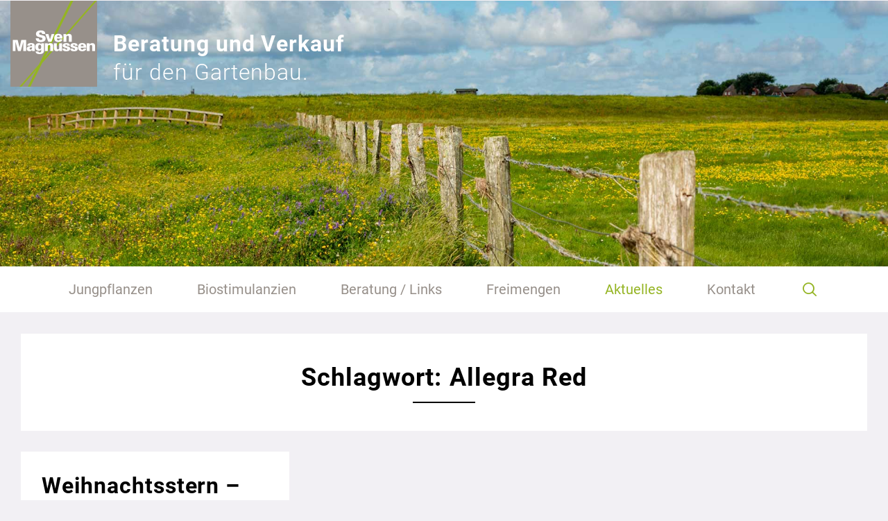

--- FILE ---
content_type: text/css
request_url: https://svenmagnussen.de/wp-content/themes/sven-magnussen/style.css
body_size: 7652
content:
/* 
Theme Name: Sven Magnussen
Version: 2.0
Author: WEBBERS - Agentur für die digitale Zeit
Author URI: https://webbers.de/
*/

@font-face {
    font-family: "Roboto";
    src: url(fonts/Roboto/Roboto-Light.ttf) format('truetype');
    font-weight: 300;
    font-style: normal
}
@font-face {
    font-family: "Roboto";
    src: url(fonts/Roboto/Roboto-Regular.ttf) format('truetype');
    font-weight: 400;
    font-style: normal
}
@font-face {
    font-family: "Roboto";
    src: url(fonts/Roboto/Roboto-Italic.ttf) format('truetype');
    font-weight: 400;
    font-style: italic
}
@font-face {
    font-family: "Roboto";
    src: url(fonts/Roboto/Roboto-Medium.ttf) format('truetype');
    font-weight: 500;
    font-style: normal
}
@font-face {
    font-family: "Roboto";
    src: url(fonts/Roboto/Roboto-SemiBold.ttf) format('truetype');
    font-weight: 600;
    font-style: normal
}
@font-face {
    font-family: "Roboto";
    src: url(fonts/Roboto/Roboto-Bold.ttf) format('truetype');
    font-weight: 700;
    font-style: normal
}

* {
    -moz-osx-font-smoothing: grayscale;
    -webkit-font-smoothing: antialiased;
    -webkit-tap-highlight-color: transparent;
    font-kerning: none;
    -webkit-text-rendering: optimizeSpeed;
    text-rendering: optimizeSpeed;
    -webkit-tap-highlight-color: rgba(0,0,0,0); 
    -webkit-focus-ring-color: rgba(0, 0, 0, 0);
}

body,
html {
    width: 100%;
    min-height: 100%;
}

body {
    font-size: 1rem;
    font-family: 'Roboto', sans-serif;
    line-height: 1.6;
    color: #000000;
    background-color: #f2f0f4;
    position: relative;
    overflow: hidden;
    overflow-y: scroll;
}
@media only screen and (min-width:1600px) {
    body {
        font-size: 1.125rem;
    }
}

::selection {
    opacity: 1;
    color: #fff;
    background: #94b422;
}
::-moz-selection {
    opacity: 1;
    color: #fff;
    background: #94b422;
}

@media only screen and (orientation:landscape) {
    .d-landscape {
        display: block
    }
    .d-portrait {
        display: none
    }
}
@media only screen and (orientation:portrait) {
    .d-landscape {
        display: none
    }
    .d-portrait {
        display: block
    }
}

.relative {
    position: relative;
}

.aspect-21-9 {
    position: relative;
    display: block;
    padding-top: 42.86%;
}

.aspect-16-9 {
    position: relative;
    display: block;
    padding-top: 56.25%;
}

.aspect-3-2 {
    position: relative;
    display: block;
    padding-top: 66.666%;
}

.aspect-4-3 {
    position: relative;
    display: block;
    padding-top: 75%;
}

.aspect-6-5 {
    position: relative;
    display: block;
    padding-top: 83.333%;
}

.aspect-1-1 {
    position: relative;
    display: block;
    padding-top: 100%;
}

.mb-col {
    margin-bottom: 30px;
}
.row-s {
    margin-right: -5px;
    margin-left: -5px;
}
.row-s>[class*=col-] {
    padding-left: 5px;
    padding-right: 5px
}
.row-s.mb {
    margin-bottom: 10px
}
.row-s.mt {
    margin-top: 10px
}

.pt {
    padding-top: 30px;
}
.pb {
    padding-bottom: 30px;
}
.mt {
    margin-top: 30px;
}
.mb {
    margin-bottom: 30px;
}

@media only screen and (min-width:992px) {
    .row-l {
        margin-right: -30px;
        margin-left: -30px;
    }
    .row-l>[class*=col-] {
        padding-left: 30px;
        padding-right: 30px
    }
    .row-s {
        margin-right: -10px;
        margin-left: -10px;
    }
    .row-s>[class*=col-] {
        padding-left: 10px;
        padding-right: 10px
    }
    .row-s.mb {
        margin-bottom: 20px
    }
    .row-s.mt {
        margin-top: 20px
    }
    li.swpm-item:has(.form-row-first) {
        float: left;
        width: 49%;
    }
    li.swpm-item:has(.form-row-last) {
        float: right;
        width: 49%;
    }
}
@media only screen and (min-width:1200px) {
    .mt {
        margin-top: 60px;
    }
    .mb {
        margin-bottom: 60px;
    }
    .row-xl {
        margin-right: -30px;
        margin-left: -30px;
    }
    .row-xl>[class*=col-] {
        padding-left: 30px;
        padding-right: 30px
    }
    .ml-md-mi {
        margin-left: -60px;
    }
    .mr-md-mi {
        margin-right: -60px;
    }
    .maxw-xl-80 {
        max-width: 80%!important;
    }
}
@media only screen and (min-width:1600px) {
    .col-xxl-1 {
        -ms-flex:0 0 8.333333%;
        flex:0 0 8.333333%;
        max-width:8.333333%
    }
    .col-xxl-2 {
        -ms-flex:0 0 16.666667%;
        flex:0 0 16.666667%;
        max-width:16.666667%
    }
    .col-xxl-3 {
        -ms-flex:0 0 25%;
        flex:0 0 25%;
        max-width:25%
    }
    .col-xxl-4 {
        -ms-flex: 0 0 33.333334%;
        flex: 0 0 33.333334%;
        max-width: 33.333334%;
    }
    .col-xxl-5 {
        -ms-flex: 0 0 41.666667%;
        flex: 0 0 41.666667%;
        max-width: 41.666667%;
    }
    .col-xxl-6 {
        -ms-flex: 0 0 50%;
        flex: 0 0 50%;
        max-width: 50%;
    }
    .col-xxl-7 {
        -ms-flex: 0 0 58.333333%;
        flex: 0 0 58.333333%;
        max-width: 58.333333%;
    }
    .col-xxl-8 {
        -ms-flex:0 0 66.666667%;
        flex:0 0 66.666667%;
        max-width:66.666667%
    }
    .col-xxl-9 {
        -ms-flex:0 0 75%;
        flex:0 0 75%;
        max-width:75%
    }
    .col-xxl-10 {
        -ms-flex:0 0 83.333333%;
        flex:0 0 83.333333%;
        max-width:83.333333%
    }
    .col-xxl-11 {
        -ms-flex:0 0 91.666667%;
        flex:0 0 91.666667%;
        max-width:91.666667%
    }
    .col-xxl-12 {
        -ms-flex:0 0 100%;
        flex:0 0 100%;
        max-width:100%
    }
    .d-xxl-block {
        display: block!important;
    }
    .d-xxl-none {
        display: none!important;
    }
}

h1,.h1,
h2,.h2,
h3,.h3,
h4,.h4,
h5,.h5,
h6,.h6 {
    font-family: "Roboto";
    line-height: 1.3;
    font-weight: 700;
    letter-spacing: 0.03em;
    color: inherit;
    margin-bottom: 1rem;
    -ms-word-wrap: break-word;
    word-wrap: break-word;
}
.entry-title {
    line-height: 1.2;
    hyphens: auto;
    hyphenate-limit-chars: 14 3 4;
}

.heading {
    margin-bottom: 0;
}
.heading::after {
    content: "";
    display: block;
    position: relative;
    width: 90px;
    height: 2px;
    background-color: #000;
    margin-top: .75rem;
}
.heading.text-center::after {
    margin-left: auto;
    margin-right: auto;
}

.sr-only {
    position:absolute;
    left:-10000px;
    top:auto;
    width:1px;
    height:1px;
    overflow:hidden;
}

.wpcf7cf_steps-dots {
    display: none!important;
}
.wpcf7cf_multistep .step-title {
    font-size: .875rem
}
@media only screen and (min-width:992px) {
    .wpcf7cf_steps-dots {
        display: flex!important;
    }
}
input:-webkit-autofill,
input:-webkit-autofill:hover, 
input:-webkit-autofill:focus,
textarea:-webkit-autofill,
textarea:-webkit-autofill:hover,
textarea:-webkit-autofill:focus,
select:-webkit-autofill,
select:-webkit-autofill:hover,
select:-webkit-autofill:focus {
    border: 1px solid #ced4da;
    -webkit-text-fill-color: #000;
    -webkit-box-shadow: 0 0 0px 1000px #f8f8f8 inset;
    transition: background-color 5000s ease-in-out 0s;
}

.form-control {
    font-size: .9375rem;
    color: #000;
    background-color: #f8f8f8;
}

.form-control:focus{
    color:#000;
    background-color:#fff;
    border-color:#000!important;
    outline:0;
    box-shadow:none
}
.wpcf7-form *,
.wpcf7-form ::after,
.wpcf7-form ::before {
    box-sizing: border-box
}
.wpcf7-radio .wpcf7-list-item {
    display: block;
    margin: 0 0 .3rem 0;
}
.wpcf7-textarea {
    height: 200px;
}
.form-check {
    position: relative;
    display: block;
    padding-left: 25px
}

.form-check-input:disabled~.form-check-label,
.form-check-input[disabled]~.form-check-label {
    color: #000;
}

.wpcf7-form-control-wrap {
    position: relative;
}
.form-check .wpcf7-list-item {
    position: relative;
    vertical-align: top;
    margin: 0;
}
.form-check .wpcf7-form-control-wrap {
    position: absolute;
    top: 0;
    left: 0;
}
.form-check-input {
    position: absolute;
    top: 0;
    left: 0;
    margin: 3px;
}
.form-check-label {
    position: relative;
    display: inline-block;
    text-align: left;
    vertical-align: top;
    margin: 0!important;
}
@media only screen and (min-width:712px) and (orientation:portrait) {
    .form-check-input {
        top: 1px;
    }
}
@media only screen and (min-width:992px) {
    .form-check-input {
        top: 3px;
    }
}

p.lead {
    font-size: 1.25rem;
    line-height: 1.4;
    font-weight: 400;
}

p.line-clamp {
    color: #000!important;
    display: -webkit-box;
    -webkit-line-clamp: 5;
    -webkit-box-orient: vertical;  
    overflow: hidden;
}

p:last-of-type {
    margin-bottom: 0;
}
.ctx p {
    margin-top: 1rem;
}
.ctx p:last-of-type {
    margin-bottom: 1rem;
}

.ctx ol, 
.ctx ul,
.searchlist {
    margin: 0 0 1rem;
    padding: 0 0 0 1rem;
}

p + ul,
p + ol {
    margin-top: 1rem!important;
}

.biglist ul li,
.biglist ol li {
    margin-bottom: 1rem!important
}

b, strong {
    font-weight: 700;
}

@media only screen and (min-width:992px) {
    .column-2 {
        column-count: 2;
        column-gap: 60px;
    }
    .column-2 p,
    .column-2 ul {
        page-break-inside: avoid;
        -webkit-column-break-inside: avoid;
        break-inside: avoid;
    }
}

.smart-hyphens {
    hyphens: auto;
}

figure {
    margin: 0;
}

.table td, .table th {
    padding: 0 0 .75rem;
    border-top: 0;
}

.highlight {
    color: red;
}
.hideMe {
    display: none;
}

@media only screen and (min-width:576px) {
    .w-sm-auto {
        width: auto!important;
    }
}
@media only screen and (min-width:711px) {
    .w-md-auto {
        width: auto!important;
    }
}
@media only screen and (min-width:992px) {
    .w-lg-auto {
        width: auto!important;
    }
}
@media only screen and (min-width:1200px) {
    .w-xl-auto {
        width: auto!important;
    }
}

.nowrap {
    white-space: nowrap;
}

img {
    max-width: 100%;
}

figure img {
    width: 100%;
    height: auto
}

.img-wrap {
    display: block;
    position: relative;
    width: 100%;
    height: auto;
    overflow: hidden;
}
.img-wrap img {
    position: relative;
    width: 100%;
    height: auto;
    transition: transform .9s;
    -webkit-transform: scale(1);
    transform: scale(1);
    z-index: 1
}
.no-touchevents a:hover .img-wrap img,
.no-touchevents .img-wrap:hover img {
    -webkit-transform: scale(1.03);
    transform: scale(1.03);
}
.entry-content .wp-video {
    width: 100%!important;
    margin-bottom: 1rem;
}
.yt-video {
    aspect-ratio: 16 / 9;
    width: 100%;
}
.media-wrapper {
    position: relative;
    width: 100%;
    height: auto;
    overflow: hidden;
    border-radius: 8px;
}
.media-wrapper.abs {
    position: absolute;
    top: 0;
    left: 0;
    height: 100%;
    z-index: 1;
}
.media-wrapper video {
    width: 100%;
    height: auto;
}
.media-wrapper .img,
.media-wrapper .video {
    position: absolute;
    top: 0;
    left: 0;
    width: 100%;
    height: 100%;
    max-width: 100%;
    max-height: 100%;
    -o-object-fit: cover;
    object-fit: cover;
    font-family: "object-fit: cover;";
}
.play-video {
    position: absolute;
    top: 1px;
    left: 1px;
    width: 100%;
    height: 100%;
    z-index: 2;
    cursor: pointer;
    -webkit-transition: transform .3s;
    transition: transform .3s;
}
.no-touchevents .play-video:hover {
    -webkit-transform: scale(1.25);
    transform: scale(1.25)
}
.play-video-badge {
    position: absolute;
    top: 50%;
    left: 50%;
    transform: translate(-50%,-50%);
    width: 85px;
    height: 85px;
}
.play-video-border {
    width: 100%;
    height: 100%;
    border-radius: 100%;
    border: 3px solid #fff!important;
}
.play-video-badge .playicon {
    position: absolute;
    left: 0;
    right: 0;
    text-align: center;
    top: 50%;
    transform: translateY(-50%);
    -webkit-transform: translateY(-50%);
}
.play-video-badge .playicon svg {
    width: 20px;
    height: 20px;
}

.video-overlay {
    width: 100%;
    height: 100%;
    background-color: #000000;
    position: fixed;
    top: 0;
    left: 0;
    z-index: 9000;
    -webkit-transform: translateY(-110%);
    transform: translateY(-110%);
    -webkit-transition: -webkit-transform 0.5s ease-in-out .3s;
    transition: transform 0.5s ease-in-out .3s;
}
.video-overlay.video-active {
    -webkit-transform: translateX(0);
    transform: translateX(0);
    -webkit-transition: -webkit-transform 0.5s ease-in-out 0s;
    transition: transform 0.5s ease-in-out 0s;
}

.video-overlay .video-holder {
    position: absolute;
    overflow: hidden;
    background-color: #000000;
    top: 0;
    right: 0;
    left: 0;
    bottom: 0;
    opacity: 0;
    -webkit-transition: opacity 0.3s ease-in 0s;
    transition: opacity 0.3s ease-in 0s;
}
.video-overlay.video-active .video-holder {
    opacity: 1;
    -webkit-transition: opacity 0.3s ease-in .7s;
    transition: opacity 0.3s ease-in .7s;
}

.video-overlay .video-holder .fullscreen-video {
    position: absolute;
    top: 50%;
    left: 50%;
    width: auto;
    height: auto;
    max-width: 100%;
    max-height: 100%;
    -webkit-transform: translate(-50%,-50%);
    transform: translate(-50%,-50%);
}

.video-close {
    position: fixed;
    top: 15px;
    right: 15px;
    width: 40px;
    height: 40px;
    z-index: 50;
    cursor: pointer;
    background: rgba(0,17,46,.15);
}

.video-close::after,
.video-close::before {
    content: "";
    position: absolute;
    top: 5px;
    left: 20px;
    width: 2px;
    height: 30px;
    background-color: #fff;
    z-index: 10;
    -moz-transform: rotate(45deg);
    -ms-transform: rotate(45deg);
    -webkit-transform: rotate(45deg);
    transform: rotate(45deg);
    -webkit-transition: all .3s cubic-bezier(0.16, 0.01, 0.77, 1);
    transition: all .3s cubic-bezier(0.16, 0.01, 0.77, 1);
}

.video-close::before {
    -moz-transform: rotate(-45deg);
    -ms-transform: rotate(-45deg);
    -webkit-transform: rotate(-45deg);
    transform: rotate(-45deg)
}

.video-close:hover::after {
    -moz-transform: rotate(90deg);
    -ms-transform: rotate(90deg);
    -webkit-transform: rotate(90deg);
    transform: rotate(90deg)
}

.video-close:hover::before {
    -moz-transform: rotate(-90deg);
    -ms-transform: rotate(-90deg);
    -webkit-transform: rotate(-90deg);
    transform: rotate(-90deg)
}

@media only screen and (min-width: 992px) {
    .play-video-badge {
        width: 120px;
        height: 120px;
    }
    .play-video-badge .playicon svg {
        width: 25px;
        height: 25px;
    }
    .video-close {
        top: 30px;
        right: 30px;
        width: 60px;
        height: 60px;
    }
    .video-close::after,
    .video-close::before {
        top: 5px;
        left: 30px;
        height: 50px;
    }
}

.bg-image {
    position: absolute;
    top: 0;
    left: 0;
    right: 0;
    bottom: 0;
    background-position: center center;
    background-size: cover;
    z-index: 0;
}
.bg-image.bg-top {
    background-position: top center;
}
img.bg-image {
    position: absolute;
    top: 0;
    left: 0;
    width: 100%;
    height: 100%;
    -o-object-fit: cover;
    object-fit: cover;
    font-family: 'object-fit: cover;';
}
.full-img {
    width: 100%;
}
.full-height {
    position: relative;
    width: 100%;
    height: 100vh;
    height: calc(var(--vh, 1vh) * 100);
}

.text-white {
    color: #fff!important;
}
.text-black {
    color: #000!important
}

.bg-white {
    background-color: #fff!important;
}
.bg-black {
    background-color: #000!important;
    color: #fff;
}
.bg-grey {
    background-color: #f2f0f4!important;
}

a {
    color: #000000;
    -webkit-transition: all .3s ease;
    transition: all .3s ease;
}
a:hover {
    color: #94b422;
    text-decoration: none;
}
a:focus, a.focus, button:focus, button.focus {
    outline: 0;
}
.ctx a:not(.gallery-item a):not(.post-image-link):not(._brlbs-btn) {
    color: #94b422;
    border-bottom: 1px solid transparent;
}
.ctx a:not(.gallery-item a):hover,
.ctx a:not(.post-image-link):hover {
    color: #94b422;
    border-bottom-color: #94b422;
}
.ctx table tbody tr:nth-of-type(1n+2) {
  background-color: rgba(0,0,0,.05)!important;
}
.ctx table td, 
.ctx table th {
  padding: .75rem;
  vertical-align: top;
  border-top: 1px solid #dee2e6;
}
.swpm-submit-btn-default-style {
    display: inline-block;
    line-height: 30px;
    white-space: nowrap;
    letter-spacing: .5px;
    font-weight: 400;
    padding: 8px 16px;
    border-radius: 16px;
    text-align: center;
    min-width: 250px;
    color: #fff!important;
    background-color: #000000;
    border: 2px solid #000000;
}
.btn-primary{
    color:#fff;
    background-color:#94b422;
    border-color:#94b422;
}
.btn-outline-secondary {
    color: #000;
    border-color: #ced4da;
}
.input-group-append .btn-primary,
.input-group-append .btn-outline-secondary {
    font-size: .9375rem;
}
.btn-primary:hover{
    color:#fff;
    background-color:#7e991e;
    border-color:#7e991e
}
.btn-primary.focus,
.btn-primary:focus{
    color:#fff;
    background-color:#7e991e;
    border-color:#7e991e;
    box-shadow:none
}
.btn-outline-secondary:hover {
    background-color: transparent;
    color: #000;
    border-color:#ced4da;
}
.btn-outline-secondary.focus,
.btn-outline-secondary:focus{
    color:#000;
    border-color:#ced4da;
    box-shadow:none
}
.btn-primary.disabled,
.btn-primary:disabled{
    color:#fff;
    background-color: #94b422;
    border-color:#94b422
}
.btn-primary:not(:disabled):not(.disabled).active,
.btn-primary:not(:disabled):not(.disabled):active,
.show>.btn-primary.dropdown-toggle{
    color:#fff;
    background-color:#7e991e;
    border-color:#7e991e
}
.btn-primary:not(:disabled):not(.disabled).active:focus,
.btn-primary:not(:disabled):not(.disabled):active:focus,
.show>.btn-primary.dropdown-toggle:focus{
    box-shadow:0
}

.button-group {
    grid-column-gap: 1rem;
    grid-row-gap: 1rem;
    flex-wrap: wrap;
    align-content: flex-start;
    justify-content: flex-start;
    align-items: center;
    text-decoration: none;
    display: inline-flex;
}
.button,
.wpcf7-submit {
    display: inline-block;
    line-height: 1;
    white-space: nowrap;
    letter-spacing: .5px;
    font-weight: 400;
    padding: 8px 16px;
    text-align: center;
    min-width: 200px;
    color: #fff!important;
    background-color: #000000;
    border: 2px solid #000000;
}
.button.lg {
    min-width: 250px;
}
.wpcf7-submit {
    line-height: 30px;
}
.wpcf7-submit:disabled {
    opacity: .5
}
.button.primary {
    background-color: #94b422;
    border: 2px solid #94b422;
}
.button.disabled {
    cursor: default;
    pointer-events: none;
    color: #fff;
    background-color: #888;
    border-color: #888;
}
.button.outline {
    color: #000000!important;
    background-color: transparent;
    border: 2px solid #000000;
}
.button.white.outline {
    color: #fff!important;
    background-color: transparent;
    border: 2px solid #fff;
}
.button-text {
    line-height: 30px;
    overflow: hidden;
    width: auto;
    transition: transform .2s ease-out
}
.button-text span {
    position: relative;
    display: inline-block;
    -webkit-transition: -webkit-transform .2s;
    transition: transform .2s;
    width: auto;
    text-align: center;
    transform-origin: 100% 0%
}
.button-text span::before {
    position: absolute;
    width: auto;
    top: 100%;
    left: 0;
    content: attr(data-hover)
}
.button:hover .button-text span {
    -webkit-transform: translateY(-100%);
    transform: translateY(-100%);
    transform-origin: 0% 0%
}
@media only screen and (min-width:992px) {
    .button.lg {
        min-width: 275px;
    }
}

.link_wrap {
    position: relative;
    display: inline-block;
    vertical-align: top;
    color: #000;
}
.link_wrap .link_text {
    display: inline-block;
    vertical-align: top;
    padding: 0 0 0 35px;
    position: relative;
    color: #000;
    text-decoration: none;
}
.link_wrap .link_text > .text {
    display: block;
    line-height: 1.4;
    animation: ctaArrowTextStart .45s cubic-bezier(.23,.46,.4,1) forwards;
}
.link_wrap:hover .link_text > .text {
    animation: ctaArrowTextEnd .45s cubic-bezier(.23, .46, .4, 1) forwards
}
.link_wrap .link_text svg {
    position: absolute;
    left: 20px;
    top: .75rem;
    width: 6px;
    stroke: #000;
    animation: ctaArrowSVGStart .45s cubic-bezier(.23,.46,.4,1) forwards;
}
.link_wrap:hover .link_text svg {
    animation: ctaArrowSVGEnd .45s cubic-bezier(.23, .46, .4, 1) forwards
}
.link_wrap .link_text svg polyline {
    stroke: #000;
    stroke-dashoffset: 140px;
    stroke-dasharray: 140px;
    animation:ctaArrowEnd .45s cubic-bezier(.23,.46,.4,1) forwards
}
.link_wrap:hover .link_text svg polyline {
    animation: ctaArrowStart .45s ease .25s forwards
}
.link_wrap.fuar .link_text svg polyline {
    animation: none;
    stroke-dashoffset: 0;
    stroke-dasharray: 0;
}
.link_wrap.fuar:hover .link_text svg polyline {
    animation: ctaArrowStart2 .8s ease forwards
}
.link_wrap .link_text .line {
    height: 1px;
    width: 20px;
    position: absolute;
    content: '';
    left: 0;
    display: block;
    top: .75rem;
    transform-origin: left;
    background-color: #000;
    transform: translateY(calc(-50% + .5px)) translateZ(0);
    animation: ctaArrowLineStart .45s cubic-bezier(.23,.46,.4,1) forwards;
}
.link_wrap:hover .link_text .line {
    animation: ctaArrowLineEnd .45s cubic-bezier(.23, .46, .4, 1) forwards
}
.link_wrap.white,
.link_wrap.white .link_text {
    color: #fff;
}
.link_wrap.wb.white .link_text {
    border-color: #fff!important;
}
.link_wrap.white .link_text svg,
.link_wrap.white .link_text svg polyline {
    stroke: #fff;
}
.link_wrap.white .link_text .line {
    background-color: #fff;
}


@keyframes ctaArrowTextStart {
    0% {
        transform:translateX(3px) translateZ(0)
    }
    100% {
        transform:translateX(0) translateZ(0)
    }
}
@keyframes ctaArrowTextEnd {
    0% {
        transform:translateX(0) translateZ(0)
    }
    100% {
        transform:translateX(3px) translateZ(0)
    }
}
@keyframes ctaArrowSVGStart {
    0% {
        transform:translateY(calc(-50% + .5px)) translateX(0) translateZ(0)
    }
    100% {
        transform:translateY(calc(-50% + .5px)) translateX(-3px) translateZ(0)
    }
}
@keyframes ctaArrowSVGEnd {
    0% {
        transform:translateY(calc(-50% + .5px)) translateX(-3px) translateZ(0)
    }
    100% {
        transform:translateY(calc(-50% + .5px)) translateX(0) translateZ(0)
    }
}
@keyframes ctaArrowLineStart {
    0% {
        transform-origin:left;
        transform:scaleX(1.2) translateY(calc(-50% + .5px)) translateZ(0)
    }
    100% {
        transform:scaleX(1) translateY(calc(-50% + .5px)) translateZ(0)
    }
}
@keyframes ctaArrowLineEnd {
    0% {
        transform-origin:right;
        transform:scaleX(1) translateY(calc(-50% + .5px)) translateZ(0)
    }
    50% {
        transform-origin:right;
        transform:scaleX(0) translateY(calc(-50% + .5px)) translateZ(0)
    }
    51% {
        transform-origin:left
    }
    100% {
        transform:scaleX(1.2) translateY(calc(-50% + .5px)) translateZ(0);
        transform-origin:left
    }
}
@keyframes ctaArrowStart {
    0% {
        stroke-dashoffset:140px;
        stroke-dasharray:140px
    }
    100% {
        stroke-dasharray:140px;
        stroke-dashoffset:10px
    }
}
@keyframes ctaArrowEnd {
    0% {
        stroke-dashoffset:10px;
        stroke-dasharray:150px 150px
    }
    40% {
        opacity:1
    }
    100% {
        opacity:0;
        stroke-dashoffset:-53px;
        stroke-dasharray:1px 150px
    }
}
@keyframes ctaArrowStart2 {
    0% {
        stroke-dashoffset:0;
        stroke-dasharray:0
    }
    50% {
        stroke-dashoffset:140px;
        stroke-dasharray:140px
    }
    100% {
        stroke-dasharray:140px;
        stroke-dashoffset:10px
    }
}

.pswp__bg {
    background: rgba(0,0,0,0.7);
}

.wp-caption {
    position: relative;
    display: block;
}

.alignleft {
    float: left
}
.wp-caption.alignleft {
    max-width: 45%;
    margin: .375rem 1.25rem 1rem 0;
}

.alignright {
    float: right
}
.wp-caption.alignright {
    max-width: 45%;
    margin: .375rem 0 1rem 1.25rem;
}

.wp-caption.alignleft img,
.wp-caption.alignright img {
    width: 100%;
    height: auto;
}

.aligncenter {
    margin-left: auto;
    margin-right: auto
}

img.alignleft {
    margin: .375rem 1.25rem 1rem 0;
    max-width: 45%;
    height: auto
}

img.alignright {
    margin: .375rem 0 1rem 1.25rem;
    max-width: 45%;
    height: auto
}

img.aligncenter {
    margin: 1rem auto;
    clear: both;
    display: block
}

img.alignnone {
    height: auto;
    margin: 1rem 0;
}

.wp-caption-text {
    font-size: .875rem;
    font-weight: 400;
    margin: 5px 0 0!important;
}
p.caption-text {
    font-size: .875rem;
}

@media only screen and (max-width:480px) {
    .wp-caption.alignleft,
    .wp-caption.alignright,
    img.alignleft,
    img.alignright {
        margin: 0 0 1rem;
        width: 100%!important;
        max-width: 100%!important;
    }
}

.gallery {
    margin: 1rem 0!important
}
.gallery-item {
    margin: 0!important;
    position: relative;
    overflow: hidden;
}
.gallery-item a {
    position: relative;
    display: block;
    width: 100%;
    height: auto;
    overflow: hidden;
}
.gallery-item a::after {
    content: '';
    display: block;
    padding-bottom: 100%;
}
.gallery-item a img {
    position: absolute;
    top: 0;
    left: 0;
    width: 100%!important;
    max-width: none!important;
    height: 100%!important;
    border-color: #fff!important;
    object-position: center;
    object-fit: cover;
}

.has-animation {
    -webkit-transition: all .6s ease;
    transition: all .6s ease;
} 
.has-animation.image_clip_right {
    clip-path: inset(0 100% 0 0);
    -webkit-clip-path: inset(0 100% 0 0);
}
.has-animation.image_clip_left {
    clip-path: inset(0 0 0 100%);
    -webkit-clip-path: inset(0 0 0 100%);
}
.has-animation.image_clip_right.animated {
    clip-path: inset(0 0 0 0);
    -webkit-clip-path: inset(0 0 0 0);
}
.has-animation.image_clip_left.animated {
    clip-path: inset(0 0 0 0);
    -webkit-clip-path: inset(0 0 0 0);
} 
.has-animation.fade-up {
    opacity: 0;
    transform: translateY(60px)
}
.has-animation.fade-up.animated {
    opacity: 1;
    transform: translateY(0)
}
.has-animation.fade-in-left {
    opacity: 0;
    transform: translateX(-60px);
}
.has-animation.fade-in-left-big {
    opacity: 0;
    transform: translateX(-800px);
}
.has-animation.fade-in-left.animated,
.has-animation.fade-in-left-big.animated {
    opacity: 1;
    transform: translateX(0)
}
.has-animation.fade-in-right {
    opacity: 0;
    transform: translateX(800px)
}
.has-animation.fade-in-right.animated {
    opacity: 1;
    transform: translateX(0)
}
.has-animation.has-scale {
    opacity: 0;
    transform: translateY(0) scale(1.05);
    transform-origin: 50% 0;
    will-change: transform
}
.has-animation.has-scale-vertical {
    opacity: 0;
    transform: translateY(0) scaleY(1.1);
    transform-origin: 50% 0;
    will-change: transform
}
.has-animation.has-scale-vertical.animated {
    opacity: 1;
    transform: translateY(0) scaleY(1);
}
.has-animation.has-cover {
    opacity: 1;
    transform: translateY(0);
    overflow: hidden
}
.has-animation.has-cover::after {
    content: "";
    width: 100%;
    height: 100%;
    background-color: inherit;
    position: absolute;
    top: 0;
    right: 0;
    z-index: 10;
    -webkit-transition: .6s cubic-bezier(.54, .49, .2, 1.01);
    -o-transition: .6s cubic-bezier(.54, .49, .2, 1.01);
    transition: .6s cubic-bezier(.54, .49, .2, 1.01)
}
.has-animation.has-cover.animated::after {
    width: 0
}
.has-animation.has-cover img {
    display: block;
    margin: 0 auto;
    opacity: 1;
    transform: scale(1.05);
    -webkit-transition: .6s cubic-bezier(.54, .49, .2, 1.01);
    -o-transition: .6s cubic-bezier(.54, .49, .2, 1.01);
    transition: .6s cubic-bezier(.54, .49, .2, 1.01)
}
.has-animation.has-cover.animated img {
    opacity: 1;
    transform: scale(1)
}

#pageloader {
    background: #fff;
    position: fixed;
    top: 0;
    left: 0;
    right: 0;
    bottom: 0;
    z-index: 4900
}
.loader-item {
    position: absolute;
    width: 44px;
    height: 44px;
    font-size: 44px;
    line-height: 44px;
    margin: -22px 0 0 -22px;
    top: 50%;
    left: 50%;
    text-align: center;
    color: #94b422
}
.container-fluid {
    max-width: 1440px;
    margin: 0 auto;
}

.header {
    position: relative;
    width: 100%;
    background: #fff;
    height: auto;
    z-index: 1031;
}
.header-wrapper {
    position: relative;
    width: 100%;
    height: 35vw;
    overflow: hidden;
}
.header-wrapper .header-img {
    position: absolute;
    top: 0;
    left: 0;
    width: 100%;
    height: 100%;
    max-width: 100%;
    max-height: 100%;
    -o-object-fit: cover;
    object-fit: cover;
    font-family: "object-fit: cover;";
}
.header-wrapper .container-fluid {
    position: relative;
    z-index: 2;
}
.header-wrapper .container-fluid .logo {
    display: block;
    width: 75px;
    height: 75px;
}
.header-wrapper .container-fluid .header-text {
    color: #fff;
    font-size: 4.5vw;
    margin-bottom: 0;
}
.header-wrapper .container-fluid .header-text span {
    display: block;
    font-weight: 300;
}
.sticky-navbar {
    width: 100%;
    background: #fff;
    height: auto;
    margin-bottom: 15px;
    z-index: 1030;
}
.sticky-navbar .navbar-wrapper {
    position: relative;
}
.sticky-navbar .navbar-nav {
    padding-top: 15px;
    padding-bottom: 15px;
}
.sticky-navbar .navbar-expand-lg {
    padding: 0;
}
.sticky-navbar .nav-item a {
    color: #968f89;
    font-size: 1.125rem;
    line-height: 1.3;
}
.sticky-navbar .nav-item.toggle-search a {
    color: #94b422;
}
.sticky-navbar .nav-item a:hover,
.sticky-navbar .nav-item.current_page_item > a,
.sticky-navbar .nav-item.current_menu_item > a,
.sticky-navbar .nav-item.current_page_parent > a,
.sticky-navbar .current-menu-ancestor > a {
        color: #94b422;
}
.sticky-navbar .collapse-menu {
    min-width: 100%;
    padding-top: .5rem;
    padding-bottom: .5rem;
    background: #efebfd;
}
.sticky-navbar .collapse-menu a {
    padding-top: .5rem!important;
}
.sticky-navbar .dropdown-item:focus,
.sticky-navbar .dropdown-item:hover {
    background-color: transparent;
}

.burger-menu {
    position: absolute;
    top: 0;
    right: 0;
    width: 44px;
    height: 44px;
    background: #94b422;
    cursor: pointer;
    z-index: 10;
}
.burger-menu > div {
    position: absolute;
    top: 50%;
    left: 50%;
    transform: translate(-50%,-50%);
    width: 30px;
    height: 16px;
}
.burger-menu b {
    -webkit-transition: opacity .3s ease-in-out, -webkit-transform .3s ease-in-out, border-color .1s ease;
    transition: opacity .3s ease-in-out, transform .3s ease-in-out, border-color .1s ease;
    position: absolute;
    display: block;
    width: 30px;
    height: 0;
    border-top: 3px solid #fff
}
.burger-menu b:nth-child(1) {
    top: 0;
    left: 0;
}
.burger-menu b:nth-child(2) {
    top: 8px;
    left: 0;
}
.burger-menu b:nth-child(3) {
    top: 16px;
    right: 0;
}
.burger-menu[aria-expanded="true"] b:nth-child(1) {
    transform: translateY(8px) rotate(45deg);
}
.burger-menu[aria-expanded="true"] b:nth-child(2) {
    opacity: 0;
    width: 0;
}
.burger-menu[aria-expanded="true"] b:nth-child(3) {
    transform: translateY(-8px) rotate(-45deg);
}

@media (max-width:991px) {
    .sticky-navbar .dropdown-menu {
        border: 0;
        padding: 0;
    }
}
@media (min-width:480px) {
    .header-wrapper .container-fluid .logo {
        width: 100px;
        height: 100px;
    }
    .header-wrapper .container-fluid .header-text {
        font-size: 1.375rem;
    }
}
@media (min-width:712px) {
    .header-wrapper .container-fluid .logo {
        width: 120px;
        height: 120px;
    }
    .header-wrapper .container-fluid .header-text {
        font-size: 1.875rem;
    }
    .burger-menu {
        width: 60px;
        height: 60px;
    }
    .sticky-navbar {
        margin-bottom: 30px;
    }
}
@media (min-width:992px) {
    .header-wrapper .container-fluid .logo {
        width: 125px;
        height: 125px;
    }
    .header-wrapper .container-fluid .header-text {
        font-size: 2rem;
    }
    .burger-menu {
        display: none;
    }
    .sticky-navbar {
        position: sticky;
        top: 0;
        border-bottom: 1px solid #f2f0f4;
    }
    .sticky-navbar .navbar-nav {
        padding-top: 0;
        padding-bottom: 0;
    }
    .sticky-navbar .navbar-expand-lg {
        position: static;
    }
    .sticky-navbar .nav-item {
        padding-left: 0;
        padding-right: 0;
    }
    .sticky-navbar .nav-item.collapse-item {
        position: static;
    }
    .sticky-navbar .collapse-item:hover>.collapse {
        display: block;
    }
    .sticky-navbar  .navbar-expand-lg .navbar-nav .nav-link {
        padding: 1.25rem 1.5rem;
        -webkit-transition: all .2s ease;
        transition: all .2s ease;
    }
    .sticky-navbar .collapse-menu {
        position: absolute;
        padding-top: 1.5rem;
        padding-bottom: 1.5rem;
        margin: -5px 0 0;
        top: 100%;
        left: 0;
        min-width: 100%;
        column-count: 3;
        column-gap: 30px;
        background: #94b422;
        border-radius: 0 0 8px 8px;
    }
    .sticky-navbar .collapse-menu .nav-item {
        padding: .5rem 1.5rem;
        margin-bottom: .5rem;
        width: 100%;
    }
    .sticky-navbar .collapse-menu .nav-link {
        padding: .5rem 1.5rem!important;
    }
    .sticky-navbar .collapse-menu .nav-link:focus .navbar-sub-icon,
    .sticky-navbar .collapse-menu .nav-link:hover .navbar-sub-icon {
        margin-left: 0;
        opacity: 1
    }
}
@media (min-width:1200px) {
    .header-wrapper {
        height: 30vw;
    }
    .sticky-navbar  .navbar-expand-lg .navbar-nav .nav-link {
        padding: 1.25rem 2rem;
        font-size: 1.25rem;
    }
}


#main {
    position: relative;
    width: 100%;
    height: auto;
    max-width: 1440px;
    height: auto;
    margin: 0 auto;
    z-index: 1;
}
.page-header {
    position: relative;
    width: 100%;
    height: auto;
    overflow: hidden;
}
.section {
    position: relative;
    margin-left: 15px;
    margin-right: 15px;
}
@media only screen and (min-width:712px) {
    .section {
        margin-left: 30px;
        margin-right: 30px;
    }
}

.hero .media-wrapper {
    height: calc(100vh - 120px);
    height: calc(calc(var(--vh, 1vh) * 100) - 120px);
    min-height: 360px;
}
.hero-content {
    position: absolute;
    top: 0;
    left: 0;
    width: 100%;
    height: auto;
    min-height: 40vh;
    padding: 30px 15px;
    z-index: 1;
}
@media only screen and (min-width:712px) and (orientation:portrait) {
    .hero .media-wrapper {
        max-height: 80vh;
    }
    .hero-content {
        padding: 60px;
    }
    .hero-content h1 {
        line-height: 1.1
    }
}
@media only screen and (min-width:992px) and (orientation:landscape) {
    .hero .media-wrapper {
        height: calc(100vh - 220px);
        height: calc(calc(var(--vh, 1vh) * 100) - 220px);
        max-height: 900px;
    }
    .hero-content {
        display: flex;
        align-items: center;
        width: 50%;
        height: 100%;
        padding: 40px 30px;
    }
    .hero-content h1 {
        line-height: 1.1
    }
}
@media only screen and (min-width:992px) and (min-height:800px) {
    .hero-content {
        padding: 60px 30px;
    }
}
@media only screen and (min-width:1200px) and (min-height:800px) {
    .hero-content {
        padding: 120px 60px;
    }
}

.box {
    position: relative;
    width: 100%;
    padding: 20px 15px;
}
.mt-box {
    margin-top: 15px;
}
.mb-box {
    margin-bottom: 15px;
}
@media only screen and (min-width:712px) {
    .mt-box {
        margin-top: 30px;
    }
    .mb-box {
        margin-bottom: 30px;
    }
}

.author {
    page-break-inside: avoid
}

.author-image {
    width: 65px;
    margin-right: .5rem;
}
.author-grid .author-image {
    display: block;
    width: 100%;
    max-width: 200px;
    margin: 0 auto .5rem;
}
.author-image img {
    border: 1px solid #cdcdcd;
    border-radius: 50%;
}
.author-grid .author {
    position: relative;
    width: 100%;
    height: 100%;
    padding: 15px;
    border-radius: 8px;
}
@media only screen and (min-width: 1200px) {
    .author-grid .author {
        padding: 30px;
    }
}
.type-author,
.type-date {
    color: #968f89;
    display: block;
    font-size: .9375rem;
    line-height: 1.25
}

.post-thumbnail {
    position: relative;
    width: 100%;
    height: auto;
    overflow: hidden;
    margin-bottom: 2rem;
}
.post-thumbnail img {
	display: block;
	margin: 0 auto;
    max-width: 100%;
    height: auto
}
.post-cat,
.post-meta {
    font-size: .9375rem;
}
.post-meta,
.post-meta a {
    color: rgba(51, 51, 51, 0.7);
}
.post-meta a:hover {
    color: #94b422;
}
.posted-on,
.by {
    margin-right: 10px;
}
.posted-on::before,
.by::before,
.tags-links::before {
    font-family: 'fontello';
    margin-right: 7px;
}
.posted-on::before {
    content: '\e802';
}
.by::before {
    content: '\f2c0';
}
.tags-links::before {
    content: '\e803';
}
.share a {
    cursor: pointer;
    display: inline-block;
    margin: 0 .5rem 0 0;
    font-size: 1.5rem;
}
.share a.x-twitter {
    font-size: 1.25rem;
}
.share a:hover {
    color: #94b422;
}

blockquote {
    background-image: url(img/quote-icon.svg);
    background-position: 0 20px;
    background-size: 30px;
    background-repeat: no-repeat;
    padding: 3.5rem 0 1.5rem;
    margin-bottom: 0;
    font-size: 1.375rem;
    line-height: 1.4;
}
blockquote p {
    margin-bottom: 0!important;
}
@media only screen and (min-width:480px) {
    blockquote {
        background-position: 0 30px;
        padding: 1.5rem 0 2rem 3rem;
    }
}
@media only screen and (min-width:712px) {
    blockquote {
        padding: 1.5rem 0 2.5rem 3rem;
        font-size: 1.5rem;
    }
}
@media only screen and (min-width:992px) {
    blockquote {
        background-position: 0 50px;
        padding: 2.5rem 0 3rem 3.5rem;
        font-size: 1.75rem;
    }
}

.post-list .post {
    position: relative;
    width: 100%;
    height: auto;
    padding: 15px;
    background: #fff;
}
@media only screen and (min-width:992px) {
    .share {
        position: sticky;
        top: 100px;
    }
    .share a {
        display: block;
        margin: 0 0 1rem 0;
    }
}
@media only screen and (min-width:1200px) {
    .box {
        padding: 40px 30px;
    }
    .post-list .post {
        padding: 30px;
    }
}

.accordion {
    position: relative;
    width: 100%;
    height: auto;
    overflow: hidden
}
.accordion a {
    color: #000;
    border-bottom: 1px solid #000;
}
.accordion a:hover {
    color: #000;
    border-bottom-color: transparent;
}
.accordion-item {
    border-bottom: 1px solid rgba(0,0,0,.35);
    padding-top: 20px;
    padding-bottom: 20px;
}
.accordion-item:last-of-type {
    border-bottom: 0;
}
.accordion-title {
    cursor: pointer;
    padding-left: 35px;
    margin-bottom: 0;
    position: relative;
    font-weight: 500;
}
.accordion-title span {
    width: 28px;
    height: 28px;
    position: absolute;
    left: 0;
    top: 0;
}
.accordion-title span::before {
    content: '';
    width: 2px;
    height: 14px;
    position: absolute;
    left: 50%;
    top: 50%;
    margin-top: -7px;
    margin-left: -1px;
    background: #222;
    -webkit-transition: all 0.5s ease;
    transition: all 0.5s ease;
    -webkit-transform: scale(1);
    -ms-transform: scale(1);
    transform: scale(1)
}
.accordion-title span::after {
    content: '';
    width: 14px;
    height: 2px;
    position: absolute;
    left: 50%;
    top: 50%;
    margin-top: -1px;
    margin-left: -7px;
    background: #222;
    -webkit-transition: all 0.5s ease;
    transition: all 0.5s ease
}
.accordion-title.active span::before {
    -webkit-transform: scale(0);
    -ms-transform: scale(0);
    transform: scale(0);
    -webkit-transition: -webkit-transform 0.5s ease;
    transition: transform 0.5s ease
}
.accordion-content {
    padding-top: 1rem;
    padding-bottom: .5rem;
    display: none;
}
.accordion-content.open {
    display: block
}
@media only screen and (min-width:712px) {
    .accordion-title {
        display: -ms-flexbox;
        display: flex;
        -ms-flex-align: center;
        align-items: center;
        -ms-flex-pack: justify;
        justify-content: space-between;
        padding-right: 35px;
    }
    .accordion-title span {
        width: 32px;
        height: 32px;
        border-radius: 32px;
        top: 50%;
        transform: translateY(-50%);
    }
    .accordion-title span::before {
        height: 16px;
        margin-top: -8px;
    }
    .accordion-title span::after {
        width: 16px;
        margin-left: -8px;
    }
    .accordion-content {
        padding-left: 35px;
        padding-right: 35px;
    }
}
@media only screen and (min-width:992px) {
    .accordion-item {
        padding-top: 30px;
        padding-bottom: 30px;
    }
    .accordion-title,
    .accordion-content {
        padding-left: 40px;
        padding-right: 40px;
    }
}

.grid-masonry {
    margin-left: -15px;
    margin-right: -15px;
}
.grid-item {
    position: relative;
    overflow: hidden;
    float: left;
    width: 100%;
    padding-left: 15px;
    padding-right: 15px;
}
.grid-item .post {
    position: relative;
    width: 100%;
    height: auto;
    padding: 15px;
    background: #fff;
}
@media only screen and (min-width:992px) {
    .grid-item {
        width: 50%;
    }
}
@media only screen and (min-width:1200px) {
    .grid-item {
        width: 33.333333%;
    }
    .grid-item .post {
        padding: 30px;
    }
}

.pagination {
    width: 100%;
    display: block;
    position: relative;
    text-align: center;
    padding: 2rem 0 3rem;
    overflow: hidden;
}
.pagination .nav-links {
    width: 100%;
    display: block;
    position: relative;
    text-align: center;
}
.pagination .page-numbers {
    position: relative;
    display: inline-block;
    vertical-align: text-bottom;
    margin: 0;
    padding: 0 .5rem .375rem;
    color: #000;
    font-style: italic;
    line-height: .375rem;
    border-bottom: none!important;
}
.pagination .page-numbers.current {
    background-color: #94b422;
}

.news-navigation {
	position: relative;
	width: 100%;
    height: auto;
	margin: 2rem 0;
    overflow: hidden;
}
@media only screen and (min-width:992px) {
    .news-navigation {
        margin: 3rem 0;
    }
}
.news-navigation .news-back,
.news-navigation .news-prev,
.news-navigation .news-next {
    position: relative;
    float: left;
    min-height: 1px;
    white-space: nowrap;
}
.news-navigation .news-back {
    text-align: center;
    width: 20%;
}
.news-navigation .news-prev {
    padding-right: 20px;
    width: 40%;
}
.news-navigation .news-next {
    width: 40%;
    text-align: right;
    padding-left: 20px;
}

.sidebar .block-title {
    text-transform: uppercase;
    display: block;
    padding: 0 0 .25rem 0;
    border-bottom: 1px solid #94b422;
    margin-bottom: 1rem;
}

.error-404 {
    text-align: center;
}
.error-404 h1 {
    font-size: 100px;
    font-weight: 600;
    margin-bottom: 20px;
    color: #000;
    text-shadow: 3px 3px 0 rgba(178,178,178,1),8px 8px 0 rgba(0,0,0,.15);
}
.error-404 h2 {
    line-height: 30px;
    letter-spacing: 0px;
    font-weight: 400;
    font-size: 24px;
}
.error-404 .searchform {
    border: 3px dashed rgba(0,0,0,.05);
    padding: 15px;
    margin-top: 40px;
}
@media (min-width:768px) {
    .error-404 h1 {
        font-size: 200px;
        margin-bottom: 30px;
    }
    .error-404 h2 {
        line-height: 42px;
        font-size: 30px;
    }
    .error-404 .searchform {
        padding: 30px 90px;
        margin-top: 40px;
    }
}

#footer {
    position: relative;
    width: 100%;
    height: auto;
    z-index: 2
}
#footer .footer-wrapper {
    position: relative;
    background: #8c867f;
    color: #fff;
}
#footer a {
    color: #fff;
    border-bottom: 1px solid transparent;
    margin: 0 .5rem;
}
#footer a:hover,
#footer a:focus {
    color: #fff;
    border-bottom-color: #fff;
}
#footer .social a {
    font-size: 1.5rem;
    margin: 0 .375rem;
    border-bottom: 0;
}
#footer .social a:hover {
    color: #94b422;
}
#footer .social i::before {
    margin: 0;
}
@media (min-width:992px) {
    .modal-header {
        padding-top: 1.5rem;
    }
    .modal-header,
    .modal-body {
        padding-left: 2rem;
        padding-right: 2rem;
    }
}

@media print {
    .noPrint {
        display: none;
    }
}
